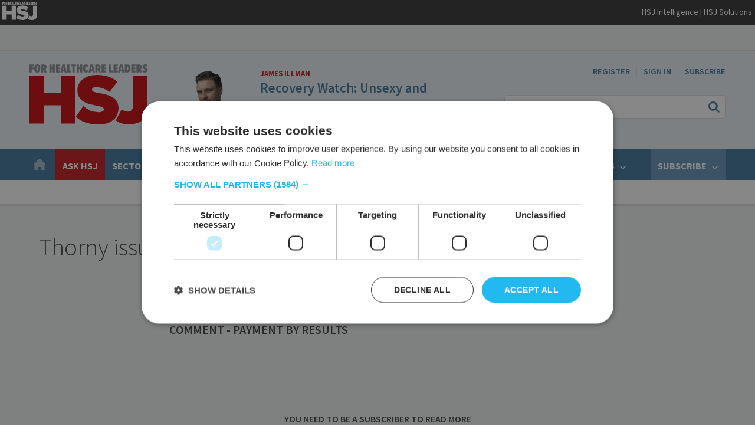

--- FILE ---
content_type: text/html; charset=utf-8
request_url: https://www.google.com/recaptcha/api2/aframe
body_size: 267
content:
<!DOCTYPE HTML><html><head><meta http-equiv="content-type" content="text/html; charset=UTF-8"></head><body><script nonce="L75xCw2GvceEP-grByu1iQ">/** Anti-fraud and anti-abuse applications only. See google.com/recaptcha */ try{var clients={'sodar':'https://pagead2.googlesyndication.com/pagead/sodar?'};window.addEventListener("message",function(a){try{if(a.source===window.parent){var b=JSON.parse(a.data);var c=clients[b['id']];if(c){var d=document.createElement('img');d.src=c+b['params']+'&rc='+(localStorage.getItem("rc::a")?sessionStorage.getItem("rc::b"):"");window.document.body.appendChild(d);sessionStorage.setItem("rc::e",parseInt(sessionStorage.getItem("rc::e")||0)+1);localStorage.setItem("rc::h",'1768360578468');}}}catch(b){}});window.parent.postMessage("_grecaptcha_ready", "*");}catch(b){}</script></body></html>

--- FILE ---
content_type: text/plain; charset=utf-8
request_url: https://events.getsitectrl.com/api/v1/events
body_size: 556
content:
{"id":"66eea042b634c92e","user_id":"66eea042b63d0f59","time":1768360577752,"token":"1768360577.724c0e27f4bc25ee571f7c64a9850388.98998fc8c2485cd859dea5369fb4b2e1","geo":{"ip":"13.59.23.19","geopath":"147015:147763:220321:","geoname_id":4509177,"longitude":-83.0061,"latitude":39.9625,"postal_code":"43215","city":"Columbus","region":"Ohio","state_code":"OH","country":"United States","country_code":"US","timezone":"America/New_York"},"ua":{"platform":"Desktop","os":"Mac OS","os_family":"Mac OS X","os_version":"10.15.7","browser":"Other","browser_family":"ClaudeBot","browser_version":"1.0","device":"Spider","device_brand":"Spider","device_model":"Desktop"},"utm":{}}